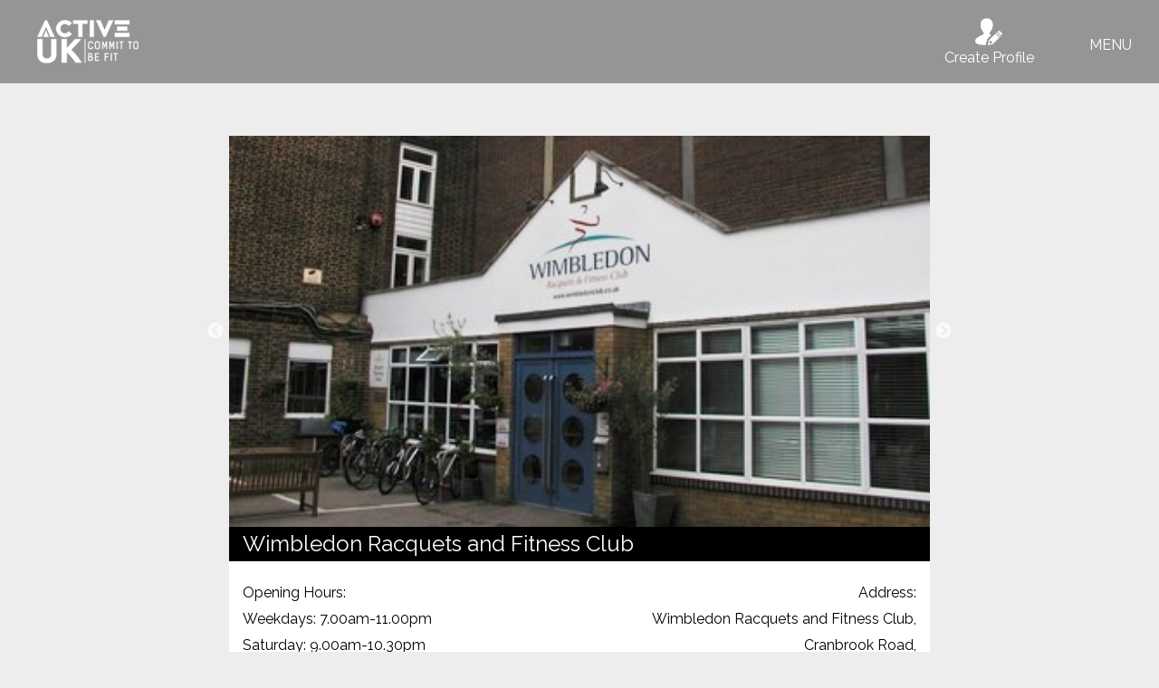

--- FILE ---
content_type: text/html; charset=UTF-8
request_url: https://activeukleisure.com/wimbledon-racquets-and-fitness-club/
body_size: 9581
content:
<!DOCTYPE html>
<html lang="en-GB" class="no-js no-svg">
<head>
    <meta charset="utf-8">
    <meta http-equiv="X-UA-Compatible" content="IE=edge,chrome=1">
    
    
    <meta name="generator" content="WordPress 6.9" /> <!-- leave this for stats -->

    <link href="https://fonts.googleapis.com/css?family=Raleway" rel="stylesheet">
    <link rel="stylesheet" href="https://activeukleisure.com/wp-content/themes/active_uk_wordpress_theme/font-awesome-4.7.0/css/font-awesome.min.css">
    <link rel="stylesheet" href="https://activeukleisure.com/wp-content/themes/active_uk_wordpress_theme/style.css?v=2" type="text/css" media="all" />
    <link rel="stylesheet" type="text/css" href="https://activeukleisure.com/wp-content/themes/active_uk_wordpress_theme/slick/slick.css"/>
    <link rel="stylesheet" type="text/css" href="https://activeukleisure.com/wp-content/themes/active_uk_wordpress_theme/slick/slick-theme.css"/>

    <link rel="alternate" type="application/rss+xml" title="Active UK RSS Feed" href="https://activeukleisure.com/feed/" />
    <link rel="pingback" href="https://activeukleisure.com/xmlrpc.php" />
    
    <!-- To support old sizes -->
    <link rel="apple-touch-icon" sizes="57x57" href="https://activeukleisure.com/wp-content/themes/active_uk_wordpress_theme/icons/57x57.png">
    <link rel="apple-touch-icon" sizes="72x72" href="https://activeukleisure.com/wp-content/themes/active_uk_wordpress_theme/icons/72x72.png">
    <link rel="apple-touch-icon" sizes="114x114" href="https://activeukleisure.com/wp-content/themes/active_uk_wordpress_theme/icons/114x114.png">
    <link rel="apple-touch-icon" sizes="144x144" href="https://activeukleisure.com/wp-content/themes/active_uk_wordpress_theme/icons/144x144.png">

    <!-- To support new sizes -->
    <link rel="apple-touch-icon" sizes="60×60" href="https://activeukleisure.com/wp-content/themes/active_uk_wordpress_theme/icons/60×60.png">
    <link rel="apple-touch-icon" sizes="76×76" href="https://activeukleisure.com/wp-content/themes/active_uk_wordpress_theme/icons/76×76.png">
    <link rel="apple-touch-icon" sizes="120×120" href="https://activeukleisure.com/wp-content/themes/active_uk_wordpress_theme/icons/120×120.png">
    <link rel="apple-touch-icon" sizes="152×152" href="https://activeukleisure.com/wp-content/themes/active_uk_wordpress_theme/icons/152×152.png">
    <link rel="apple-touch-icon" sizes="180×180" href="https://activeukleisure.com/wp-content/themes/active_uk_wordpress_theme/icons/180×180.png">

    <!-- To support Android -->
    <link rel="icon" sizes="192×192" href="https://activeukleisure.com/wp-content/themes/active_uk_wordpress_theme/icons/192×192.png">
    <link rel="icon" sizes="128×128" href="https://activeukleisure.com/wp-content/themes/active_uk_wordpress_theme/icons/128x128.pn">

    <link rel="shortcut icon" href="https://activeukleisure.com/wp-content/themes/active_uk_wordpress_theme/favicon.ico" type="image/vnd.microsoft.icon" />
    <link rel="icon" href="https://activeukleisure.com/wp-content/themes/active_uk_wordpress_theme/favicon.ico" type="image/vnd.microsoft.icon" /> 
    <meta name="viewport" content="width=device-width,initial-scale=1, maximum-scale=1">
    <meta name="format-detection" content="telephone=no">

    <script src="https://activeukleisure.com/wp-content/themes/active_uk_wordpress_theme/js/jquery.min.js"></script>
	<script src="https://activeukleisure.com/wp-content/themes/active_uk_wordpress_theme/js/modernizr-2.5.3.min.js"></script>
    <script src="https://activeukleisure.com/wp-content/themes/active_uk_wordpress_theme/js/jquery.sticky.js"></script>
    <script src="https://activeukleisure.com/wp-content/themes/active_uk_wordpress_theme/slick/slick.min.js"></script>
    <script src="https://activeukleisure.com/wp-content/themes/active_uk_wordpress_theme/js/jquery.tabslet.min.js"></script>
    <script src="https://activeukleisure.com/wp-content/themes/active_uk_wordpress_theme/js/js.js"></script>

    <Awin>
     <meta name='robots' content='index, follow, max-image-preview:large, max-snippet:-1, max-video-preview:-1' />

	<!-- This site is optimized with the Yoast SEO plugin v26.5 - https://yoast.com/wordpress/plugins/seo/ -->
	<title>Wimbledon Racquets and Fitness Club - Active UK</title>
	<link rel="canonical" href="https://activeukleisure.com/wimbledon-racquets-and-fitness-club/" />
	<meta property="og:locale" content="en_GB" />
	<meta property="og:type" content="article" />
	<meta property="og:title" content="Wimbledon Racquets and Fitness Club - Active UK" />
	<meta property="og:description" content="Favourite" />
	<meta property="og:url" content="https://activeukleisure.com/wimbledon-racquets-and-fitness-club/" />
	<meta property="og:site_name" content="Active UK" />
	<meta property="article:published_time" content="2017-11-16T23:37:07+00:00" />
	<meta property="article:modified_time" content="2018-10-20T14:25:38+00:00" />
	<meta property="og:image" content="https://activeukleisure.com/wp-content/uploads/2017/11/Wimbledon-Racquets-and-Fitness-Club.jpg" />
	<meta property="og:image:width" content="405" />
	<meta property="og:image:height" content="226" />
	<meta property="og:image:type" content="image/jpeg" />
	<meta name="author" content="activeuk_admin" />
	<meta name="twitter:card" content="summary_large_image" />
	<meta name="twitter:label1" content="Written by" />
	<meta name="twitter:data1" content="activeuk_admin" />
	<script type="application/ld+json" class="yoast-schema-graph">{"@context":"https://schema.org","@graph":[{"@type":"WebPage","@id":"https://activeukleisure.com/wimbledon-racquets-and-fitness-club/","url":"https://activeukleisure.com/wimbledon-racquets-and-fitness-club/","name":"Wimbledon Racquets and Fitness Club - Active UK","isPartOf":{"@id":"https://activeukleisure.com/#website"},"primaryImageOfPage":{"@id":"https://activeukleisure.com/wimbledon-racquets-and-fitness-club/#primaryimage"},"image":{"@id":"https://activeukleisure.com/wimbledon-racquets-and-fitness-club/#primaryimage"},"thumbnailUrl":"https://activeukleisure.com/wp-content/uploads/2017/11/Wimbledon-Racquets-and-Fitness-Club.jpg","datePublished":"2017-11-16T23:37:07+00:00","dateModified":"2018-10-20T14:25:38+00:00","author":{"@id":"https://activeukleisure.com/#/schema/person/d5f28503507353fed64855b12d717739"},"breadcrumb":{"@id":"https://activeukleisure.com/wimbledon-racquets-and-fitness-club/#breadcrumb"},"inLanguage":"en-GB","potentialAction":[{"@type":"ReadAction","target":["https://activeukleisure.com/wimbledon-racquets-and-fitness-club/"]}]},{"@type":"ImageObject","inLanguage":"en-GB","@id":"https://activeukleisure.com/wimbledon-racquets-and-fitness-club/#primaryimage","url":"https://activeukleisure.com/wp-content/uploads/2017/11/Wimbledon-Racquets-and-Fitness-Club.jpg","contentUrl":"https://activeukleisure.com/wp-content/uploads/2017/11/Wimbledon-Racquets-and-Fitness-Club.jpg","width":405,"height":226},{"@type":"BreadcrumbList","@id":"https://activeukleisure.com/wimbledon-racquets-and-fitness-club/#breadcrumb","itemListElement":[{"@type":"ListItem","position":1,"name":"Home","item":"https://activeukleisure.com/"},{"@type":"ListItem","position":2,"name":"Wimbledon Racquets and Fitness Club"}]},{"@type":"WebSite","@id":"https://activeukleisure.com/#website","url":"https://activeukleisure.com/","name":"Active UK","description":"Active UK","potentialAction":[{"@type":"SearchAction","target":{"@type":"EntryPoint","urlTemplate":"https://activeukleisure.com/?s={search_term_string}"},"query-input":{"@type":"PropertyValueSpecification","valueRequired":true,"valueName":"search_term_string"}}],"inLanguage":"en-GB"},{"@type":"Person","@id":"https://activeukleisure.com/#/schema/person/d5f28503507353fed64855b12d717739","name":"activeuk_admin","image":{"@type":"ImageObject","inLanguage":"en-GB","@id":"https://activeukleisure.com/#/schema/person/image/","url":"https://secure.gravatar.com/avatar/5d1d51ce8a9d64e765b8d3b551036c858d93da4346bf6651533fc583635658d1?s=96&d=mm&r=g","contentUrl":"https://secure.gravatar.com/avatar/5d1d51ce8a9d64e765b8d3b551036c858d93da4346bf6651533fc583635658d1?s=96&d=mm&r=g","caption":"activeuk_admin"},"url":"https://activeukleisure.com/author/activeuk_admin/"}]}</script>
	<!-- / Yoast SEO plugin. -->


<link rel='dns-prefetch' href='//www.google.com' />
<link rel="alternate" type="application/rss+xml" title="Active UK &raquo; Wimbledon Racquets and Fitness Club Comments Feed" href="https://activeukleisure.com/wimbledon-racquets-and-fitness-club/feed/" />
<link rel="alternate" title="oEmbed (JSON)" type="application/json+oembed" href="https://activeukleisure.com/wp-json/oembed/1.0/embed?url=https%3A%2F%2Factiveukleisure.com%2Fwimbledon-racquets-and-fitness-club%2F" />
<link rel="alternate" title="oEmbed (XML)" type="text/xml+oembed" href="https://activeukleisure.com/wp-json/oembed/1.0/embed?url=https%3A%2F%2Factiveukleisure.com%2Fwimbledon-racquets-and-fitness-club%2F&#038;format=xml" />
		<!-- This site uses the Google Analytics by MonsterInsights plugin v9.10.1 - Using Analytics tracking - https://www.monsterinsights.com/ -->
		<!-- Note: MonsterInsights is not currently configured on this site. The site owner needs to authenticate with Google Analytics in the MonsterInsights settings panel. -->
					<!-- No tracking code set -->
				<!-- / Google Analytics by MonsterInsights -->
		<style id='wp-img-auto-sizes-contain-inline-css' type='text/css'>
img:is([sizes=auto i],[sizes^="auto," i]){contain-intrinsic-size:3000px 1500px}
/*# sourceURL=wp-img-auto-sizes-contain-inline-css */
</style>
<style id='wp-emoji-styles-inline-css' type='text/css'>

	img.wp-smiley, img.emoji {
		display: inline !important;
		border: none !important;
		box-shadow: none !important;
		height: 1em !important;
		width: 1em !important;
		margin: 0 0.07em !important;
		vertical-align: -0.1em !important;
		background: none !important;
		padding: 0 !important;
	}
/*# sourceURL=wp-emoji-styles-inline-css */
</style>
<style id='wp-block-library-inline-css' type='text/css'>
:root{--wp-block-synced-color:#7a00df;--wp-block-synced-color--rgb:122,0,223;--wp-bound-block-color:var(--wp-block-synced-color);--wp-editor-canvas-background:#ddd;--wp-admin-theme-color:#007cba;--wp-admin-theme-color--rgb:0,124,186;--wp-admin-theme-color-darker-10:#006ba1;--wp-admin-theme-color-darker-10--rgb:0,107,160.5;--wp-admin-theme-color-darker-20:#005a87;--wp-admin-theme-color-darker-20--rgb:0,90,135;--wp-admin-border-width-focus:2px}@media (min-resolution:192dpi){:root{--wp-admin-border-width-focus:1.5px}}.wp-element-button{cursor:pointer}:root .has-very-light-gray-background-color{background-color:#eee}:root .has-very-dark-gray-background-color{background-color:#313131}:root .has-very-light-gray-color{color:#eee}:root .has-very-dark-gray-color{color:#313131}:root .has-vivid-green-cyan-to-vivid-cyan-blue-gradient-background{background:linear-gradient(135deg,#00d084,#0693e3)}:root .has-purple-crush-gradient-background{background:linear-gradient(135deg,#34e2e4,#4721fb 50%,#ab1dfe)}:root .has-hazy-dawn-gradient-background{background:linear-gradient(135deg,#faaca8,#dad0ec)}:root .has-subdued-olive-gradient-background{background:linear-gradient(135deg,#fafae1,#67a671)}:root .has-atomic-cream-gradient-background{background:linear-gradient(135deg,#fdd79a,#004a59)}:root .has-nightshade-gradient-background{background:linear-gradient(135deg,#330968,#31cdcf)}:root .has-midnight-gradient-background{background:linear-gradient(135deg,#020381,#2874fc)}:root{--wp--preset--font-size--normal:16px;--wp--preset--font-size--huge:42px}.has-regular-font-size{font-size:1em}.has-larger-font-size{font-size:2.625em}.has-normal-font-size{font-size:var(--wp--preset--font-size--normal)}.has-huge-font-size{font-size:var(--wp--preset--font-size--huge)}.has-text-align-center{text-align:center}.has-text-align-left{text-align:left}.has-text-align-right{text-align:right}.has-fit-text{white-space:nowrap!important}#end-resizable-editor-section{display:none}.aligncenter{clear:both}.items-justified-left{justify-content:flex-start}.items-justified-center{justify-content:center}.items-justified-right{justify-content:flex-end}.items-justified-space-between{justify-content:space-between}.screen-reader-text{border:0;clip-path:inset(50%);height:1px;margin:-1px;overflow:hidden;padding:0;position:absolute;width:1px;word-wrap:normal!important}.screen-reader-text:focus{background-color:#ddd;clip-path:none;color:#444;display:block;font-size:1em;height:auto;left:5px;line-height:normal;padding:15px 23px 14px;text-decoration:none;top:5px;width:auto;z-index:100000}html :where(.has-border-color){border-style:solid}html :where([style*=border-top-color]){border-top-style:solid}html :where([style*=border-right-color]){border-right-style:solid}html :where([style*=border-bottom-color]){border-bottom-style:solid}html :where([style*=border-left-color]){border-left-style:solid}html :where([style*=border-width]){border-style:solid}html :where([style*=border-top-width]){border-top-style:solid}html :where([style*=border-right-width]){border-right-style:solid}html :where([style*=border-bottom-width]){border-bottom-style:solid}html :where([style*=border-left-width]){border-left-style:solid}html :where(img[class*=wp-image-]){height:auto;max-width:100%}:where(figure){margin:0 0 1em}html :where(.is-position-sticky){--wp-admin--admin-bar--position-offset:var(--wp-admin--admin-bar--height,0px)}@media screen and (max-width:600px){html :where(.is-position-sticky){--wp-admin--admin-bar--position-offset:0px}}
/*wp_block_styles_on_demand_placeholder:697c56db0b5db*/
/*# sourceURL=wp-block-library-inline-css */
</style>
<style id='classic-theme-styles-inline-css' type='text/css'>
/*! This file is auto-generated */
.wp-block-button__link{color:#fff;background-color:#32373c;border-radius:9999px;box-shadow:none;text-decoration:none;padding:calc(.667em + 2px) calc(1.333em + 2px);font-size:1.125em}.wp-block-file__button{background:#32373c;color:#fff;text-decoration:none}
/*# sourceURL=/wp-includes/css/classic-themes.min.css */
</style>
<link rel='stylesheet' id='activeuk-stripe-connect-css' href='https://activeukleisure.com/wp-content/plugins/activeuk-stripe-connect/public/css/activeuk-stripe-connect-public.css?ver=1.0.0' type='text/css' media='all' />
<link rel='stylesheet' id='contact-form-7-css' href='https://activeukleisure.com/wp-content/plugins/contact-form-7/includes/css/styles.css?ver=6.1.4' type='text/css' media='all' />
<link rel='stylesheet' id='swpm.common-css' href='https://activeukleisure.com/wp-content/plugins/simple-membership/css/swpm.common.css?ver=4.6.9' type='text/css' media='all' />
<link rel='stylesheet' id='swpm-form-builder-css-css' href='https://activeukleisure.com/wp-content/plugins/swpm-form-builder/css/swpm-form-builder.css?ver=20140412' type='text/css' media='all' />
<link rel='stylesheet' id='swpm-jqueryui-css-css' href='https://activeukleisure.com/wp-content/plugins/swpm-form-builder/css/smoothness/jquery-ui-1.10.3.min.css?ver=20131203' type='text/css' media='all' />
<link rel='stylesheet' id='simple-favorites-css' href='https://activeukleisure.com/wp-content/plugins/favorites/assets/css/favorites.css?ver=2.3.6' type='text/css' media='all' />
<link rel='stylesheet' id='cf7cf-style-css' href='https://activeukleisure.com/wp-content/plugins/cf7-conditional-fields/style.css?ver=2.6.7' type='text/css' media='all' />
<script type="text/javascript" src="https://activeukleisure.com/wp-includes/js/jquery/jquery.min.js?ver=3.7.1" id="jquery-core-js"></script>
<script type="text/javascript" src="https://activeukleisure.com/wp-includes/js/jquery/jquery-migrate.min.js?ver=3.4.1" id="jquery-migrate-js"></script>
<script type="text/javascript" src="https://www.google.com/recaptcha/api.js?ver=6.9" id="google_recaptcha-js"></script>
<script type="text/javascript" src="https://activeukleisure.com/wp-content/plugins/activeuk-stripe-connect/public/js/activeuk-stripe-connect-public.js?ver=1.0.0" id="activeuk-stripe-connect-js"></script>
<script type="text/javascript" id="favorites-js-extra">
/* <![CDATA[ */
var favorites_data = {"ajaxurl":"https://activeukleisure.com/wp-admin/admin-ajax.php","nonce":"cc8162f861","favorite":"Favourite \u003Ci class=\"sf-icon-star-empty\"\u003E\u003C/i\u003E","favorited":"Favourited \u003Ci class=\"sf-icon-star-full\"\u003E\u003C/i\u003E","includecount":"","indicate_loading":"","loading_text":"Loading","loading_image":"","loading_image_active":"","loading_image_preload":"","cache_enabled":"1","button_options":{"button_type":"custom","custom_colors":true,"box_shadow":false,"include_count":false,"default":{"background_default":"#ed6449","border_default":false,"text_default":"#ffffff","icon_default":"#000000","count_default":false},"active":{"background_active":"#000000","border_active":false,"text_active":"#ffffff","icon_active":"#ed6449","count_active":false}},"authentication_modal_content":"\u003Cp\u003EPlease login to add favorites.\u003C/p\u003E\n\u003Cp\u003E\u003Ca href=\"#\" data-favorites-modal-close=\"\"\u003EDismiss this notice\u003C/a\u003E\u003C/p\u003E\n","authentication_redirect":"","dev_mode":"","logged_in":"","user_id":"0","authentication_redirect_url":"https://activeukleisure.com/wp-login.php"};
//# sourceURL=favorites-js-extra
/* ]]> */
</script>
<script type="text/javascript" src="https://activeukleisure.com/wp-content/plugins/favorites/assets/js/favorites.min.js?ver=2.3.6" id="favorites-js"></script>
<link rel="https://api.w.org/" href="https://activeukleisure.com/wp-json/" /><link rel="alternate" title="JSON" type="application/json" href="https://activeukleisure.com/wp-json/wp/v2/posts/226" /><link rel="EditURI" type="application/rsd+xml" title="RSD" href="https://activeukleisure.com/xmlrpc.php?rsd" />

<link rel='shortlink' href='https://activeukleisure.com/?p=226' />
<!-- <meta name="swpm" version="4.5.0" /> -->
		<style type="text/css" id="wp-custom-css">
			#mobile_links_holder {display: none; padding:40px 20px; height: auto; background-color:#e6e6e6;}
#mobile_app_links {display:block; margin:0px auto; padding:0px 0px 20px; width:85%; height:auto; position: relative;}
.phone_mockup {width:33%; display:inline-block; text-align:right; vertical-align:middle;}
.phone_mockup img {width:100%; height:auto; max-width:200px; vertical-align:middle;}
.download_links {text-align:left; width:65%; display:inline-block; vertical-align:middle;}
span.download_title {display: block; text-transform: uppercase; font-weight:100; font-size:11px; letter-spacing:1px; margin:0px 9px 20px; padding:0px 20px 0px 0px; line-height:16px; color:#000;}
@media only screen and (max-width: 670px) {
	#mobile_links_holder {display:block;}
}		</style>
		     
</head>

<body class="wp-singular post-template-default single single-post postid-226 single-format-standard wp-theme-active_uk_wordpress_theme">

    <!--[if lt IE 7]><p class=chromeframe>Your browser is <em>ancient!</em> <a href="http://browsehappy.com/">Upgrade to a different browser</a> or <a href="http://www.google.com/chromeframe/?redirect=true">install Google Chrome Frame</a> to experience this site.</p><![endif]-->

    <header>
        <div class="nav_holder" id="sticker">
                            <a href="https://activeukleisure.com" class="fade logo_link">
                    <img src="https://activeukleisure.com/wp-content/uploads/2017/11/logo.png" alt="" class="logo">
                </a>
            
            <div class="header-register"><div class="header-register-inner"><a href="http://eepurl.com/hkrjbH" target="_blank"><img src="https://activeukleisure.com/wp-content/themes/active_uk_wordpress_theme/images/register.png" alt="Register" /><p>Create Profile</p></a></div></div>

            <a href="javascript:void(0)" class="icon handheld_nav">
                <span class="menu">MENU</span>
                <span class="close">CLOSE</span>
            </a>

            <div class="mobilenav">
                <ul class="nav" ><li id="menu-item-5189" class="menu-item menu-item-type-post_type menu-item-object-page menu-item-5189"><a href="https://activeukleisure.com/about-us/">About Us</a></li>
<li id="menu-item-4794" class="menu-item menu-item-type-post_type menu-item-object-page menu-item-4794"><a href="https://activeukleisure.com/your-favourites/">Favourites</a></li>
<li id="menu-item-5576" class="menu-item menu-item-type-custom menu-item-object-custom menu-item-5576"><a href="http://eepurl.com/hkSF95">Advertise An Event</a></li>
<li id="menu-item-5578" class="menu-item menu-item-type-custom menu-item-object-custom menu-item-5578"><a href="http://eepurl.com/hkUN-n">Add Your Club/Class</a></li>
<li id="menu-item-5575" class="menu-item menu-item-type-custom menu-item-object-custom menu-item-5575"><a href="http://eepurl.com/hkrjbH">Create My Profile</a></li>
<li id="menu-item-5577" class="menu-item menu-item-type-custom menu-item-object-custom menu-item-5577"><a href="https://co2.myclimate.org/en/event_calculators/new">Offset My Event&#8217;s CO2</a></li>
<li id="menu-item-5185" class="menu-item menu-item-type-post_type menu-item-object-page menu-item-5185"><a href="https://activeukleisure.com/partners/">Partners</a></li>
<li id="menu-item-4818" class="menu-item menu-item-type-post_type menu-item-object-page menu-item-4818"><a href="https://activeukleisure.com/add-venue-club/">Add Venue</a></li>
</ul>
            </div>

            <div class="clear"></div>
        </div>
    </header>

    
<!--/header -->
        	<div class="single_content">

    			            <div class="slideshow_container">
	                <div class="slick_slideshow">
	                     	                         <div class="slide">
	                             <img src="https://activeukleisure.com/wp-content/uploads/2017/11/Wimbledon-Racquets-and-Fitness-Club.jpg" alt="" />
	                         </div>
	                     	                         <div class="slide">
	                             <img src="https://activeukleisure.com/wp-content/uploads/2017/11/Wimbledon-Racquets-and-Fitness-Club-Hall.jpg" alt="" />
	                         </div>
	                     	                         <div class="slide">
	                             <img src="https://activeukleisure.com/wp-content/uploads/2017/11/Wimbledon-Racquets-and-Fitness-Club-Gym.jpg" alt="" />
	                         </div>
	                     	                </div>
	            </div>
            
	        <h2 class="page_title">Wimbledon Racquets and Fitness Club</h2>

						    <div class="open_hours_single">
			        Opening Hours:<br />
Weekdays: 7.00am-11.00pm<br />
Saturday: 9.00am-10.30pm<br />
Sunday: 9.00am-10.30pm			    </div>
			
	        			    <div class="address_single">
			        Address: <br />
Wimbledon Racquets and Fitness Club,<br />
Cranbrook Road, <br />
London,<br />
SW19 4HD			    </div>
			
			<div class="main_info">
				<button class="simplefavorite-button" data-postid="226" data-siteid="1" data-groupid="1" data-favoritecount="0" style="box-shadow:none;-webkit-box-shadow:none;-moz-box-shadow:none;background-color:#ed6449;color:#ffffff;">Favourite <i class="sf-icon-star-empty"></i></button>			</div>

			<div class="single_buttons">

								    <a href="http://www.wimbledonclub.co.uk/" class="website_link">Website</a>
				
				
								    <a href="https://wimbledonrfc.legendonlineservices.co.uk/enterprise/account/login" class="single_button_link">Book Online</a>
				
								    <a href="mailto:info@wimbledonclub.co.uk?subject=Email%20sent%20via%20Active%20UK" class="single_button_link">Email</a>
				
									<a href="http://maps.google.com/?q=51.417084,-0.21311200000002373" class="single_button_link" target=>Open in Maps</a>
				
								    <span class="single_button_telephone"><a href="tel:020 8947 5806">020 8947 5806</a> </span>
				
				
				
				
				
				
				
				
				
				
				
				
				
			</div>

			<div class="marker_categories_single">
			<h3>Sports</h3>
									<span class="sports_icon icon_6"></span><span class="sports_icon icon_7"></span><span class="sports_icon icon_10"></span><span class="sports_icon icon_13"></span><span class="sports_icon icon_16"></span>
			</div>

							<div class="facilities_icons">
				<h3>Facilities</h3>
				<span class="facility_icon icon_shower"></span><span class="facility_icon icon_gym"></span><span class="facility_icon icon_parking"></span><span class="facility_icon icon_cafe"></span><span class="facility_icon icon_studio"></span>				</div>
			
						
		</div>
    
<!--/content -->
  
<div class="clear"></div>
<a href="https://www.myclimate.org/carbon-offset/" target="_blank" class="inkin_block_link fade">
	<div class="holder">
		<div class="inkin_block_left">
			<img src="https://activeukleisure.com/wp-content/themes/active_uk_wordpress_theme/images/myclimate-logo-rgb-white.gif" alt="" style="height:auto; width: 150px;">
		</div>
		<div class="inkin_block_right">
			<h3>Offset My CO2</h3>
			<p>Donate to Offset your Carbon Impact.</p>
		</div>
		<div class="clear"></div>
	</div>
</a>
<footer>

    <div class="holder">
                    <div class="footer_left">
                <p><a href="/privacy-policy">Privacy Policy</a> | <a href="https://activeukleisure.com/gdpr-policy/">GDPR Policy</a></p>
<p><img loading="lazy" decoding="async" class="alignnone wp-image-5959" src="https://activeukleisure.com/wp-content/uploads/2021/05/ico-logo-2-e1621331868983.png" alt="" width="100" height="72" /></p>
<p>Active Uk Leisure Ltd | Reference: ZB040521</p>
            </div>
        
    	<div class="footer_right">
                            <a href="fb://page?id=1802041106791013" class="sns"><i class="fa fa-facebook" aria-hidden="true"></i></a>
                                        <a href="https://twitter.com/home" class="sns"><i class="fa fa-twitter" aria-hidden="true"></i></a>
                                        <a href="https://www.instagram.com/activeukleisure/" class="sns"><i class="fa fa-instagram" aria-hidden="true"></i></a>
                            	</div>
    	<div class="clear"></div>
        <div id="copyright">
            &copy; 2026 Active UK | website by <a href="http://www.lookhappydesign.com" target="_blank">Joe</a>
        </div>

    </div>

</footer>

<script type="speculationrules">
{"prefetch":[{"source":"document","where":{"and":[{"href_matches":"/*"},{"not":{"href_matches":["/wp-*.php","/wp-admin/*","/wp-content/uploads/*","/wp-content/*","/wp-content/plugins/*","/wp-content/themes/active_uk_wordpress_theme/*","/*\\?(.+)"]}},{"not":{"selector_matches":"a[rel~=\"nofollow\"]"}},{"not":{"selector_matches":".no-prefetch, .no-prefetch a"}}]},"eagerness":"conservative"}]}
</script>
<script type="text/javascript" src="https://activeukleisure.com/wp-content/plugins/swpm-form-builder/js/jquery.validate.min.js?ver=1.9.0" id="jquery-form-validation-js"></script>
<script type="text/javascript" src="https://activeukleisure.com/wp-content/plugins/swpm-form-builder/js/swpm-validation.js?ver=20140412" id="swpm-form-builder-validation-js"></script>
<script type="text/javascript" src="https://activeukleisure.com/wp-content/plugins/swpm-form-builder/js/jquery.metadata.js?ver=2.0" id="swpm-form-builder-metadata-js"></script>
<script type="text/javascript" src="https://activeukleisure.com/wp-content/plugins/swpm-form-builder/js/i18n/validate/messages-en_GB.js?ver=1.9.0" id="swpm-validation-i18n-js"></script>
<script type="text/javascript" src="https://activeukleisure.com/wp-includes/js/dist/hooks.min.js?ver=dd5603f07f9220ed27f1" id="wp-hooks-js"></script>
<script type="text/javascript" src="https://activeukleisure.com/wp-includes/js/dist/i18n.min.js?ver=c26c3dc7bed366793375" id="wp-i18n-js"></script>
<script type="text/javascript" id="wp-i18n-js-after">
/* <![CDATA[ */
wp.i18n.setLocaleData( { 'text direction\u0004ltr': [ 'ltr' ] } );
//# sourceURL=wp-i18n-js-after
/* ]]> */
</script>
<script type="text/javascript" src="https://activeukleisure.com/wp-content/plugins/contact-form-7/includes/swv/js/index.js?ver=6.1.4" id="swv-js"></script>
<script type="text/javascript" id="contact-form-7-js-translations">
/* <![CDATA[ */
( function( domain, translations ) {
	var localeData = translations.locale_data[ domain ] || translations.locale_data.messages;
	localeData[""].domain = domain;
	wp.i18n.setLocaleData( localeData, domain );
} )( "contact-form-7", {"translation-revision-date":"2024-05-21 11:58:24+0000","generator":"GlotPress\/4.0.1","domain":"messages","locale_data":{"messages":{"":{"domain":"messages","plural-forms":"nplurals=2; plural=n != 1;","lang":"en_GB"},"Error:":["Error:"]}},"comment":{"reference":"includes\/js\/index.js"}} );
//# sourceURL=contact-form-7-js-translations
/* ]]> */
</script>
<script type="text/javascript" id="contact-form-7-js-before">
/* <![CDATA[ */
var wpcf7 = {
    "api": {
        "root": "https:\/\/activeukleisure.com\/wp-json\/",
        "namespace": "contact-form-7\/v1"
    },
    "cached": 1
};
//# sourceURL=contact-form-7-js-before
/* ]]> */
</script>
<script type="text/javascript" src="https://activeukleisure.com/wp-content/plugins/contact-form-7/includes/js/index.js?ver=6.1.4" id="contact-form-7-js"></script>
<script type="text/javascript" src="https://maps.google.com/maps/api/js?key=AIzaSyBZLwrv_aeHyUUOv2YZWvo5XrHTMWDoc1Y&amp;libraries=geometry%2Cplaces%2Cweather%2Cpanoramio%2Cdrawing&amp;language=en&amp;ver=6.9" id="wpgmp-google-api-js"></script>
<script type="text/javascript" id="wpgmp-google-map-main-js-extra">
/* <![CDATA[ */
var wpgmp_local = {"select_radius":"Select Radius","search_placeholder":"Location","select":"Select","select_all":"Select All","select_category":"Select Category","all_location":"All","show_locations":"Show Locations","sort_by":"Sort by","wpgmp_not_working":"not working...","place_icon_url":"https://activeukleisure.com/wp-content/plugins/wp-google-map-gold/assets/images/icons/","wpgmp_location_no_results":"No results found.","wpgmp_route_not_avilable":"Route is not available for your requested route.","img_grid":"\u003Cspan class='span_grid'\u003E\u003Ca class='wpgmp_grid'\u003E\u003Cimg src='https://activeukleisure.com/wp-content/plugins/wp-google-map-gold/assets/images/grid.png'\u003E\u003C/a\u003E\u003C/span\u003E","img_list":"\u003Cspan class='span_list'\u003E\u003Ca class='wpgmp_list'\u003E\u003Cimg src='https://activeukleisure.com/wp-content/plugins/wp-google-map-gold/assets/images/list.png'\u003E\u003C/a\u003E\u003C/span\u003E","img_print":"\u003Cspan class='span_print'\u003E\u003Ca class='wpgmp_print' data-action='wpgmp-print'\u003E\u003Cimg src='https://activeukleisure.com/wp-content/plugins/wp-google-map-gold/assets/images/print.png'\u003E\u003C/a\u003E\u003C/span\u003E","hide":"Hide","show":"Show","start_location":"Start Location","start_point":"Start Point","radius":"Radius","end_location":"End Location","take_current_location":"Take Current Location","center_location_message":"Your Location","driving":"Driving","bicycling":"Bicycling","walking":"Walking","transit":"Transit","metric":"Metric","imperial":"Imperial","find_direction":"Find Direction","miles":"Miles","km":"KM","show_amenities":"Show Amenities","find_location":"Find Locations","prev":"Prev","next":"Next"};
//# sourceURL=wpgmp-google-map-main-js-extra
/* ]]> */
</script>
<script type="text/javascript" src="https://activeukleisure.com/wp-content/plugins/wp-google-map-gold/assets/js/maps.js?ver=2.3.4" id="wpgmp-google-map-main-js"></script>
<script type="text/javascript" id="wpcf7cf-scripts-js-extra">
/* <![CDATA[ */
var wpcf7cf_global_settings = {"ajaxurl":"https://activeukleisure.com/wp-admin/admin-ajax.php"};
//# sourceURL=wpcf7cf-scripts-js-extra
/* ]]> */
</script>
<script type="text/javascript" src="https://activeukleisure.com/wp-content/plugins/cf7-conditional-fields/js/scripts.js?ver=2.6.7" id="wpcf7cf-scripts-js"></script>
<script id="wp-emoji-settings" type="application/json">
{"baseUrl":"https://s.w.org/images/core/emoji/17.0.2/72x72/","ext":".png","svgUrl":"https://s.w.org/images/core/emoji/17.0.2/svg/","svgExt":".svg","source":{"concatemoji":"https://activeukleisure.com/wp-includes/js/wp-emoji-release.min.js?ver=6.9"}}
</script>
<script type="module">
/* <![CDATA[ */
/*! This file is auto-generated */
const a=JSON.parse(document.getElementById("wp-emoji-settings").textContent),o=(window._wpemojiSettings=a,"wpEmojiSettingsSupports"),s=["flag","emoji"];function i(e){try{var t={supportTests:e,timestamp:(new Date).valueOf()};sessionStorage.setItem(o,JSON.stringify(t))}catch(e){}}function c(e,t,n){e.clearRect(0,0,e.canvas.width,e.canvas.height),e.fillText(t,0,0);t=new Uint32Array(e.getImageData(0,0,e.canvas.width,e.canvas.height).data);e.clearRect(0,0,e.canvas.width,e.canvas.height),e.fillText(n,0,0);const a=new Uint32Array(e.getImageData(0,0,e.canvas.width,e.canvas.height).data);return t.every((e,t)=>e===a[t])}function p(e,t){e.clearRect(0,0,e.canvas.width,e.canvas.height),e.fillText(t,0,0);var n=e.getImageData(16,16,1,1);for(let e=0;e<n.data.length;e++)if(0!==n.data[e])return!1;return!0}function u(e,t,n,a){switch(t){case"flag":return n(e,"\ud83c\udff3\ufe0f\u200d\u26a7\ufe0f","\ud83c\udff3\ufe0f\u200b\u26a7\ufe0f")?!1:!n(e,"\ud83c\udde8\ud83c\uddf6","\ud83c\udde8\u200b\ud83c\uddf6")&&!n(e,"\ud83c\udff4\udb40\udc67\udb40\udc62\udb40\udc65\udb40\udc6e\udb40\udc67\udb40\udc7f","\ud83c\udff4\u200b\udb40\udc67\u200b\udb40\udc62\u200b\udb40\udc65\u200b\udb40\udc6e\u200b\udb40\udc67\u200b\udb40\udc7f");case"emoji":return!a(e,"\ud83e\u1fac8")}return!1}function f(e,t,n,a){let r;const o=(r="undefined"!=typeof WorkerGlobalScope&&self instanceof WorkerGlobalScope?new OffscreenCanvas(300,150):document.createElement("canvas")).getContext("2d",{willReadFrequently:!0}),s=(o.textBaseline="top",o.font="600 32px Arial",{});return e.forEach(e=>{s[e]=t(o,e,n,a)}),s}function r(e){var t=document.createElement("script");t.src=e,t.defer=!0,document.head.appendChild(t)}a.supports={everything:!0,everythingExceptFlag:!0},new Promise(t=>{let n=function(){try{var e=JSON.parse(sessionStorage.getItem(o));if("object"==typeof e&&"number"==typeof e.timestamp&&(new Date).valueOf()<e.timestamp+604800&&"object"==typeof e.supportTests)return e.supportTests}catch(e){}return null}();if(!n){if("undefined"!=typeof Worker&&"undefined"!=typeof OffscreenCanvas&&"undefined"!=typeof URL&&URL.createObjectURL&&"undefined"!=typeof Blob)try{var e="postMessage("+f.toString()+"("+[JSON.stringify(s),u.toString(),c.toString(),p.toString()].join(",")+"));",a=new Blob([e],{type:"text/javascript"});const r=new Worker(URL.createObjectURL(a),{name:"wpTestEmojiSupports"});return void(r.onmessage=e=>{i(n=e.data),r.terminate(),t(n)})}catch(e){}i(n=f(s,u,c,p))}t(n)}).then(e=>{for(const n in e)a.supports[n]=e[n],a.supports.everything=a.supports.everything&&a.supports[n],"flag"!==n&&(a.supports.everythingExceptFlag=a.supports.everythingExceptFlag&&a.supports[n]);var t;a.supports.everythingExceptFlag=a.supports.everythingExceptFlag&&!a.supports.flag,a.supports.everything||((t=a.source||{}).concatemoji?r(t.concatemoji):t.wpemoji&&t.twemoji&&(r(t.twemoji),r(t.wpemoji)))});
//# sourceURL=https://activeukleisure.com/wp-includes/js/wp-emoji-loader.min.js
/* ]]> */
</script>


</body>
</html>


--- FILE ---
content_type: text/css
request_url: https://activeukleisure.com/wp-content/themes/active_uk_wordpress_theme/style.css?v=2
body_size: 5301
content:
/*  
Theme Name: Active Uk Wordpress Theme
Theme URI: http://www.lookhappydesign.com
Description: Theme designed by <a href="http://www.lookhappydesign.com">Lookhappy</a>.
Version: 1.0
Author: Joe Latham
Author URI: http://www.lookhappydesign.com
*/

@charset "utf-8";
/* CSS Document */

html {position: relative;  min-height: 100%; }
body { font-family: 'Raleway', sans-serif; font-size:16px; line-height:29px; color:#000; background-color:#FFF; padding:0px; margin: 0 ; min-height: 100%; overflow-x:hidden; }
body.single-post {background-color:#ededed; }

img.logo {width:100%; max-width:778px; height:auto; display:block; margin:0px auto;}

a.fade, .fade, .fade img {zoom: 1; filter: alpha(opacity=100); opacity: 1.00; -webkit-transition: all 0.1s ease-out;	-moz-transition: all 0.1s ease;	-o-transition: all 0.1s ease; }
a.fade:hover, .fade:hover, .fade:hover img {filter: alpha(opacity=80); opacity: 0.80; }
a img {border:none;}
a {color:#de6726; text-decoration:none;}
a:hover {color:#366a61; text-decoration:none;}
.white_text a {color:#f3f1d4 !important;}
.white_text a:hover {color:#FFF !important;;}
.tagline {font-family: 'Raleway', sans-serif; text-align:center; font-size:30px; line-height:35px; margin:0px auto; max-width:600px; width:94%; padding:0px; color:#FFF;}

header {width:100%; height:auto; margin:0px auto 0px; padding:0px; float:none; text-align:center;  position:fixed; top:0; left:0; z-index:1000; -webkit-transition: all 0.2s ease-out;	-moz-transition: all 0.2s ease;	-o-transition: all 0.2s ease; }

a.logo_link {float:left; width:auto; max-width:25%; display:inline-block; text-align:left;}
a.logo_link img {display:block; max-width:121px; width:100%; height:auto; margin:0;}

a.handheld_nav {position:absolute; right: 30px; top: 35px; -webkit-transition: all 0.2s ease-out;	-moz-transition: all 0.2s ease;	-o-transition: all 0.2s ease;}
a.handheld_nav span {color:#FFF !important;}
.live-nav a.handheld_nav {right: 250px; }

.nav_holder {display:block; background-image:url(images/000000-0.37.png); text-align:center;  height:auto !important; min-height:0; width:94%; padding:20px 3%; margin:0px auto; z-index:1001; }
.nav_holder_inner { width:75%;  display:block; height:auto; margin:0px auto; padding:0px; position:relative; float:right;}
ul.nav {height:auto; float:none; list-style-type:none; padding:50px 30px; margin:0px 0px 0px 0px; font-family: 'Raleway', sans-serif; text-align:center; }
ul.nav li {display:block; margin:0px 5px;}
ul.nav li a {display:block; font-weight: 300;  color:#FFF; font-size:14px; padding:10px 0px; margin:0px; text-transform:uppercase; text-decoration:none;}
ul.nav li.current-menu-item a {color:#FFF; text-decoration:underline;}
ul.nav li a:hover {color:#FFF; text-decoration:underline;}

header .header-register {float: right;}
header .header-register .header-register-inner {margin-right: 100px;}
header .header-register img {height:30px; width: auto;}
header .header-register p {color: #fff; margin: -10px 0;}

.breaker { display:block; max-width:631px; width:auto; height:10px; background-image:url(images/lc_17.jpg); margin:0px auto 10px; position:relative; z-index:1001; background-color:#FFF;}

#form1 {display:inline;}
input#location {padding:10px 20px; display:inline-block; border-radius:5px; }
a#copy {background-color:#ce0056; color:#FFF; font-weight:bold; padding:6px 20px; border-radius:5px; display:inline-block; position: relative; top: 2px;}

.location_listing1  {max-width:1080px; width:auto !important; display:block; margin:40px auto 0px; padding:0px 20px; float:none !important;}
.location_pagination1  {max-width:1080px; width:auto !important; display:block; margin:0px auto 20px; padding:0px 20px; float:none !important;}
.wpgmp_location_title a {color:#000 !important;}
.wpgmp_locations {text-align:left;}
.map_view_controls {margin-top:0px !important}
.wpgmp_location_title {max-width:75% !important; margin-bottom:10px !important; line-height:21px !important;}

div.wpgmp_search_form span.wpgmp_mcurrent_loction, .wpgmp_toggle_main_container span.wpgmp_mcurrent_loction {display:none !important;}

.menu {display:block;}
.close {display:none;}
.mobilenav {display:none; background-color: #000 !important; z-index: 1001; position: absolute; right:0px; top:0px; height:100vh;}

.is-sticky header {height:auto;}

#map_controls_search {padding:20px 2%; margin:0px auto; text-align:center; display:block; width:96%; position: absolute;  top: 50%;  left: 50%;  transform: translate(-50%, -50%);}

.content_holder {display:block; width:100%; min-height:100vh; height:auto; margin:0; }
.content_holder_main {position:relative; display:block; width:100%; height:75vh; background:url(images/header.jpg) no-repeat center center;   -webkit-background-size: cover;  -moz-background-size: cover;  -o-background-size: cover;  background-size: cover;}
.block_links {display:block; width:100%; height:25vh;}
a.block_link_single {display:inline-block; width:25%; height:100%; padding:0px; margin:0px; background-color:#000; float:left; text-align:center; color:#FFF; position:relative; overflow:hidden;}
a.block_link_single:after {content:''; width:100%; height:100%; position:absolute; top:0px; right:100%; background-color:#ce0056; z-index:1; -webkit-transition: all 0.2s ease-out;	-moz-transition: all 0.2s ease;	-o-transition: all 0.2s ease;}
a.block_link_single:nth-child(odd) {background-color:#2c2c2c;}
span.block_text {display:block; padding:10px 20px; margin:0px;}
a.block_link_single:hover {}
a.block_link_single:hover:after {right:0%;}
img.block_icon {margin:0px auto;}
.center_button {position: absolute;  top: 50%;  left: 50%;  transform: translate(-50%, -50%); width:94%; z-index:100;}

h1 {font-weight:normal; font-size:26px; padding:0px; text-align:center; overflow:hidden; width: 50%;  height: 50%;  overflow: auto;  margin: auto;  position: absolute;  top: 0; left: 0; bottom: 0; right: 0;}
.logo {width:auto; max-width:100%; height:auto;}

.holder {max-width:1020px; width:auto;  display:block; height:auto; margin:0px auto; padding:0px 30px; position:relative;}
h2 {display:block; position:relative; text-align:center; font-weight:bold; font-size:31px; padding:20px 0px 10px; margin:0px 0px 10px;}
h3 {display:block; position:relative; text-align:center; font-weight:normal; font-size:25px; padding:20px 0px 0px; margin:0px 0px 0px;}

.page_content {background-color:#FFF; padding-bottom:60px;}
.single_content {display:block; width:100%; max-width:774px; margin:150px auto 80px; background-color:#FFF;}

.slick_slideshow {display:block; width:100%; max-width:774px;}
.slick_slideshow .slide {}
.slick_slideshow .slide img {width:100%; height:auto; display:block;}
.slick-slider {margin-bottom:0px !important;}

h2.page_title {display:block; background-color:#000; color:#FFF; font-weight:normal; font-size:24px; line-height:28px; padding:5px 15px; margin:0px; text-align:left;}
.open_hours_single {width:46%; padding:20px 2%; float:left; text-align:left;}
.address_single {width:46%; padding:20px 2%; float:right; text-align:right;}
.main_info {clear:both; display:block; padding:20px 2%;}
.single_buttons {border-top:1px solid #dfdfdf; padding:20px 0px; text-align:center; }
a.website_link {display:block; width:89%; background-color:#000; color:#FFF; padding:5px 2%; margin:0px auto 10px;}
a.website_link:hover {background-color:#ce0056;}
a.single_button_link {display:inline-block; width:40%; background-color:#000; color:#FFF; padding:5px 2%; margin:0px 2% 10px;}
.single_button_telephone {display:inline-block; width:40%; background-color:#000; color:#FFF; padding:5px 2%; margin:0px 2% 10px;}
a.single_button_link:hover {background-color:#ce0056;}

.marker_categories_single {border-top:1px solid #dfdfdf; padding:20px 2%; text-align:left;}
.sports_icon {display:inline-block; margin:0px 10px 10px 0px; width:40px; height:40px; padding:10px; background-position:center center; -webkit-background-size: cover;  -moz-background-size: cover;  -o-background-size: cover;  background-size: cover; position:relative; }

.sports_icon:after { display:block; background-color:gray; color:#FFF; font-size:9px; text-transform:uppercase; text-align:center; line-height:12px; padding:3px 5px; position:absolute; top:91%; left:0px; width:100%;  zoom: 1; filter: alpha(opacity=0); opacity: 0.00; -webkit-transition: all 0.1s ease-out;	-moz-transition: all 0.1s ease;	-o-transition: all 0.1s ease;}
.sports_icon:hover:after {filter: alpha(opacity=100); opacity: 1.00;}

.icon_2 {background-image:url(images/sports_icons/tennis.png);}
.icon_2:after {content:'Tennis'; }
.icon_3 {background-image:url(images/sports_icons/football.png);}
.icon_3:after {content:'Outdoor Football';}
.icon_4 {background-image:url(images/sports_icons/hockey.png);}
.icon_4:after {content:'Hockey';}
.icon_5 {background-image:url(images/sports_icons/basketball.png);}
.icon_5:after {content:'Basketball';}
.icon_6 {background-image:url(images/sports_icons/badminton.png);}
.icon_6:after {content:'Badminton';}
.icon_7 {background-image:url(images/sports_icons/table_tennis.png);}
.icon_7:after {content:'Table Tennis';}
.icon_8 {background-image:url(images/sports_icons/climbing.png);}
.icon_8:after {content:'Climbing';}
.icon_9 {background-image:url(images/sports_icons/martial_arts.png);}
.icon_9:after {content:'Martial Arts';}

.icon_10 {background-image:url(images/sports_icons/squash.png);}
.icon_10:after {content:'Squash';}
.icon_11 {background-image:url(images/sports_icons/5asidefootball.png);}
.icon_11:after {content:'Indoor Football';}
.icon_12 {background-image:url(images/sports_icons/swimming.png);}
.icon_12:after {content:'Swimming';}
.icon_13 {background-image:url(images/sports_icons/gym.png);}
.icon_13:after {content:'Gym';}
.icon_14 {background-image:url(images/sports_icons/golf.png);}
.icon_14:after {content:'Golf';}
.icon_15 {background-image:url(images/sports_icons/cricket.png);}
.icon_15:after {content:'Cricket';}
.icon_16 {background-image:url(images/sports_icons/aerobics.png);}
.icon_16:after {content:'Aerobics';}
.icon_17 {background-image:url(images/sports_icons/athletics.png);}
.icon_17:after {content:'Athletics';}

.icon_20 {background-image:url(images/sports_icons/basketball.png);}
.icon_20:after {content:'Netball';}
.icon_21 {background-image:url(images/sports_icons/athletics.png);}
.icon_21:after {content:'Running';}
.icon_22 {background-image:url(images/sports_icons/boxing.png);}
.icon_22:after {content:'Boxing';}
.icon_23 {background-image:url(images/sports_icons/cycling.png);}
.icon_23:after {content:'Cycling';}

.icon_24 {background-image:url(images/sports_icons/triathlon.png);}
.icon_24:after {content:'Du/Triahlon';}
.icon_25 {background-image:url(images/sports_icons/personaltrainer.png);}
.icon_25:after {content:'Person Trainer';}
.icon_26 {background-image:url(images/sports_icons/yoga.png);}
.icon_26:after {content:'Yoga';}
.icon_27 {background-image:url(images/sports_icons/obstaclerace.png);}
.icon_27:after {content:'Obstacle Race';}

h3 {display:block; color:#555555; font-weight:normal; font-size:20px; line-height:23px; padding:5px 0px; margin:0px 0px 10px; text-align:left;}
.clubs_title {padding:20px 2%; margin-bottom:0px;}

.facilities_icons {border-top:1px solid #dfdfdf; padding:20px 2%; text-align:left;}
.facility_icon {display:inline-block; margin:0px 10px 10px 0px; width:40px; height:40px; padding:10px; background-position:center center; -webkit-background-size: cover;  -moz-background-size: cover;  -o-background-size: cover;  background-size: cover; position:relative;}

.facility_icon:after { display:block; background-color:gray; color:#FFF; font-size:9px; text-transform:uppercase; text-align:center; line-height:12px; padding:3px 5px; position:absolute; top:91%; left:0px; width:100%;  zoom: 1; filter: alpha(opacity=0); opacity: 0.00; -webkit-transition: all 0.1s ease-out;	-moz-transition: all 0.1s ease;	-o-transition: all 0.1s ease;}
.facility_icon:hover:after {filter: alpha(opacity=100); opacity: 1.00;}

.icon_shower {background-image:url(images/facilities_icons/shower.png);}
.icon_shower:after {content:'shower';}
.icon_pool {background-image:url(images/facilities_icons/pool.png);}
.icon_pool:after {content:'Pool';}
.icon_gym {background-image:url(images/facilities_icons/gym.png);}
.icon_gym:after {content:'Gym';}
.icon_wifi {background-image:url(images/facilities_icons/wifi.png);}
.icon_wifi:after {content:'Wifi';}
.icon_sauna {background-image:url(images/facilities_icons/sauna.png);}
.icon_sauna:after {content:'Sauna';}
.icon_parking {background-image:url(images/facilities_icons/parking.png);}
.icon_parking:after {content:'Parking';}
.icon_locker {background-image:url(images/facilities_icons/locker.png);}
.icon_locker:after {content:'Locker';}

.icon_cafe {background-image:url(images/facilities_icons/cafe.png);}
.icon_cafe:after {content:'Cafe';}
.icon_softplay {background-image:url(images/facilities_icons/softplay.png);}
.icon_softplay:after {content:'Soft Play';}
.icon_creche {background-image:url(images/facilities_icons/creche.png);}
.icon_creche:after {content:'Creche';}
.icon_studio {background-image:url(images/facilities_icons/studio.png);}
.icon_studio:after {content:'Studio';}
.icon_spinclass {background-image:url(images/facilities_icons/spinclass.png);}
.icon_spinclass:after {content:'Spin Class';}
.icon_toilets {background-image:url(images/facilities_icons/toilets.png);}
.icon_toilets:after {content:'Toilets';}

.clubs_single {border-top:1px solid #dfdfdf;}
.clubs_single a {border-bottom:1px solid #dfdfdf; display:block; padding:10px 2%;}
.clubs_single a:hover {background-color:#ce0056; color:#FFF;}

.categories_filter input[type="submit"] {-webkit-transition: all 0.2s ease-out;	-moz-transition: all 0.2s ease;	-o-transition: all 0.2s ease; -webkit-appearance: none !important; border-radius: 0;}
.categories_filter input[type="submit"]:hover {background-color:#000 !important;}

ul.favorites-list {padding-left:0px !important;}
button.simplefavorite-button {border-style:none !important; padding:5px 15px !important;}
button.simplefavorite-button:hover {cursor:pointer;}
.favorites-list li img {float: none!important;}

.swpm-edit-profile-link {margin-top:60px;}

.swpm-registration-widget-form {padding:50px 0px 30px;}
form.swpm-validate-form {}
form.swpm-validate-form table {margin:0px auto;}
form.swpm-validate-form table tr {text-align:left;}
form.swpm-validate-form table tr td {}
form.swpm-validate-form table tr td label {margin-right:20px;}
form.swpm-validate-form input[type="submit"] {-webkit-border-radius: 5px; border-radius: 5px; border-style:none !important; display:inline-block; background-color:#ce0056 !important; color:#FFF !important; padding:5px 15px; margin:0px auto; -webkit-transition: all 0.2s ease-out;	-moz-transition: all 0.2s ease;	-o-transition: all 0.2s ease; font-size:19px; margin-top:30px; padding:10px 20px;}
form.swpm-validate-form input[type="submit"]:hover {background-color:#000 !important; cursor:pointer; }
form.swpm-validate-form tr.swpm-registration-membership-level-row {display:none !important;}

.simplefavorites-clear {-webkit-border-radius: 5px; border-radius: 5px; border-style:none !important; display:inline-block; background-color:#000 !important; color:#FFF !important; padding:5px 15px; margin:0px auto; -webkit-transition: all 0.2s ease-out;	-moz-transition: all 0.2s ease;	-o-transition: all 0.2s ease; font-size:13px; margin-top:30px; padding:5px 15px;}
.simplefavorites-clear:hover {background-color:#ce0056 !important; cursor:pointer; }

.white_bg {background-color:#FFF;}
.content_holder_page {max-width:1080px; margin:0px auto; padding:120px 0px 60px; text-align:center;}
.no_top_padding {padding-top:0px !important;}

ul.logos {display:block; text-align:center; float:none; list-style-type:none; padding:0px; margin:50px auto 0px; overflow:hidden;}
ul.logos li.logo_single {width:29%; padding:0px; margin:0px 1% 100px; text-align:center; display:inline-block;}
ul.logos li.logo_single a {display:block;}
ul.logos li.logo_single a:hover {}
ul.logos li.logo_single a img {display:block; max-width:80%; width:auto; max-height:150px; height:auto; margin:0px auto; padding:0px; }
ul.logos li.logo_single a h3 {display:block; position:relative; text-align:center; font-weight:normal; font-size:23px; padding:20px 0px; margin:0px 0px 0px;}
ul.logos li.logo_single a span.logo_desc {display:block; text-align:center; padding:0px 10px 20px; margin:0px auto; font-size:13px; line-height:17px; color:#6f6f6f;}
ul.logos li.logo_single a span.logo_button {-webkit-border-radius: 5px; border-radius: 5px; display:inline-block; background-color:#ce0056 !important; color:#FFF !important; padding:5px 15px; margin:0px auto; -webkit-transition: all 0.2s ease-out;	-moz-transition: all 0.2s ease;	-o-transition: all 0.2s ease;}
ul.logos li.logo_single a:hover span.logo_button {background-color:#000 !important;}

a.inkin_block_link {display:block; color:#FFF; padding:40px 20px; margin:0px; background: url(images/banner.png) no-repeat center center;   -webkit-background-size: cover;  -moz-background-size: cover;  -o-background-size: cover;  background-size: cover; }
.inkin_block_left {width:23%; margin:0px 0px 0px 2%; text-align:center; float:left;}
.inkin_block_left img {display:block; max-width:150px; width:100%; height:auto;}
.inkin_block_right {width:71%; margin:0px 2%; text-align:left; float:left;}
.inkin_block_right h3 {display:block; padding:0px 0px 10px; margin:0px; font-size:31px; font-weight:bold; text-align:left; color:#FFF;}
.inkin_block_right p {display:block; margin:0; padding:0px 115px 0px 0px; font-size:18px; font-weight:normal;}
a.inkin_block_link:hover h3 {color:#FFF;}
a.inkin_block_link:hover p {color:#FFF;}

.wpgmp_filter_wrappers .categories_filter select {width:18% !important;}
select[data-name="category"], select[data-name="post_category"], select[data-name="radius"] {  display:inline-block !important;}


footer {display:block; height:auto; padding:40px 20px 80px; margin:0px; background-color:#242424; color:#FFF; position:relative;}
footer .holder {padding:20px; max-width:975px;}
footer .footer_left {float:none; width:95%; max-width:750px; margin:0px auto 20px; text-align:center;}
footer .footer_left p {margin:0px 0px 20px;}
footer .footer_right {float:none; width:95%; margin:10px auto 20px; text-align:center; }
.footer_right a.sns {font-size:26px; background-color:#ce0056; color:#FFF; border-radius: 50%; width:30px; height:30px; display:inline-block; position:relative; margin:0px 5px; padding:8px; text-align:center;}
.footer_right a.sns:hover {background-color:#000; }

#copyright {display:block; clear:both; text-align:center; font-size:12px; padding:0px; color:#FFF;}
#copyright a {color:#dee2b7;}
#copyright a:hover {color:#FFF;}

blockquote {display: block;font-size: 25px;line-height: 40px;max-width: 720px;margin: 0px auto; color:#6c6c6c; letter-spacing:1px;}

iframe {width:100%; max-width:100%;margin: 0px auto;}
.breaker {width:100px; height:2px; background-color:#6c6c6c; margin:60px auto;}
.about_block {max-width:700px; margin:0px auto; padding:0px 0px 80px;}
.about_block h2 {font-size:20px; line-height:25px; text-transform:uppercase; letter-spacing:1px;}
.about_block p {color:#6c6c6c; font-size:16px; line-height:30px;}

.contact_form_holder {text-align:center;}
.wpcf7 {width:auto; max-width:750px; margin:0px auto 10px !important;}
.wpcf7-form {text-align:left; font-family: 'Raleway', sans-serif !important; font-weight:normal; font-size:16px;}
.wpcf7-form-control-wrap {text-align:left; display:block;}
.wpcf7-form input {width:96%; float:none; padding:10px 2%; margin:0px 0px 8px !important; text-align:left; font-family: 'Raleway', serif !important;  font-weight:normal; font-size:16px; background-color:#FFF; color:#4c4b4b; border:1px solid #4c4b4b;}
.wpcf7-form textarea {clear:both; float:none; width:97.5%; height:100px; margin:0 0 4px !important; padding:10px 1%; text-align:left; font-family: 'Raleway', serif !important; font-weight:normal; font-size:16px; position:relative; top:-1px;  background-color:#eee; color:#555555; border:none;}
.wpcf7-form input.wpcf7-submit {width:auto !important; -webkit-border-radius: 5px; border-radius: 5px; border-style:none; display:inline-block; background-color:#ce0056 !important; color:#FFF !important; padding:5px 15px; margin:0px auto; -webkit-transition: all 0.2s ease-out;	-moz-transition: all 0.2s ease;	-o-transition: all 0.2s ease;}
.wpcf7-form input.wpcf7-submit:hover {cursor:pointer; background-color:#000 !important;}
.wpcf7-form select {width:96%;  font-family: 'Raleway', serif !important;  font-weight:normal; font-size:16px; background-color:#FFF; color:#4c4b4b; border:1px solid #4c4b4b; padding: 5px 11px; margin: 0px 0px 7px;}
.wpcf7-form  input[type='checkbox'] {width:auto !important; float:left !important; margin:7px 7px 0px 0px !important;}

.swpm-form-builder-container {max-width:750px; margin:0px auto 10px;}
.swpm-section {text-align:left;}
.swpm-item-password div {width:47% !important; margin:0px 3% 0 0 !important; display:inline-block !important;}
.swpm-item-password div:nth-child(2n) {float:right !important; margin-right:0px !important;} 
.swpm-item-password div input {width:100%;}
.swpm-span {width:33% !important; text-align:left;}
.swpm-submit {-webkit-border-radius: 5px; border-radius: 5px; border-style:none; display:inline-block; background-color:#ce0056 !important; color:#FFF !important; padding:5px 15px; margin:0px auto; -webkit-transition: all 0.2s ease-out;	-moz-transition: all 0.2s ease;	-o-transition: all 0.2s ease;}
.swpm-submit:hover {cursor:pointer; background-color:#000 !important;}

.swpm-login-form-submit {-webkit-border-radius: 5px; border-radius: 5px; border-style:none; display:inline-block; background-color:#ce0056 !important; color:#FFF !important; padding:5px 15px; margin:0px auto; -webkit-transition: all 0.2s ease-out;	-moz-transition: all 0.2s ease;	-o-transition: all 0.2s ease;}
.swpm-login-form-submit:hover {cursor:pointer; background-color:#000 !important;}

.wpgmp_toggle_main_container {text-align:left !important;}
.wpgmp_toggle_main_container input[type="text"] {width:36% !important;}
.wpgmp_toggle_main_container .post_filters select {width:28.5% !important;}
.wpgmp_toggle_main_container {max-height:320px !important;}
.gm-style-iw {text-align:left !important;}

.clear {clear:both;}

#mobile_links_holder {display: none; padding:40px 20px; height: auto; background-color:#e6e6e6;}
#mobile_app_links {display:block; margin:0px auto; padding:0px 0px 20px; width:85%; height:auto; position: relative;}
.phone_mockup {width:33%; display:inline-block; text-align:right; vertical-align:middle;}
.phone_mockup img {width:100%; height:auto; max-width:200px; vertical-align:middle;}
.download_links {text-align:left; width:65%; display:inline-block; vertical-align:middle;}
span.download_title {display: block; text-transform: uppercase; font-weight:100; font-size:11px; letter-spacing:1px; margin:0px 9px 20px; padding:0px 20px 0px 0px; line-height:16px; color:#000;}

#paypal-wrapper {padding: 10px; clear: both;}
#paypal-button-container-10, #paypal-button-container-6 {width: 45%; padding: 10px 20px 0px; float: left;}
.clearfix {clear: both;}

.img-max-100 {max-width: 100%; height: auto;}

.tabs ul.horizontal {list-style: none; padding: 0; width: 100%; text-align: center;}
.tabs ul.horizontal:after{clear:both;}
.tabs ul.horizontal li {display: inline-block; padding: 5px 15px; text-align: center; border: 1px solid #fff; border-radius: 5px; margin-right: 5px;}
.tabs ul.horizontal li a {color: #fff;}
.tabs ul.horizontal li.active {border: 2px solid #fff; padding: 4px 14px; background-color: #000;}
.tabs #tab-2 select.wpgmp_homepage_skin {margin-bottom: 80px!important;}

@media only screen and (max-width: 1080px) {
	ul.nav li a {font-size:14px;}
	img.block_icon {height: auto; width: auto;max-width: 60px;max-height: 30px;}
}

@media only screen and (max-width: 768px) {
	.content_holder_main { height:55vh; }
	.block_links {height:48vh;}
	a.block_link_single { width:50%; height:50%; }
	a.block_link_single:nth-child(odd) {background-color:#000;}
	a.block_link_single:nth-child(2) {background-color:#2c2c2c;}
	a.block_link_single:nth-child(3) {background-color:#2c2c2c;}
	span.block_text {line-height: 20px; font-size: 14px;}
	.location_pagination1  { padding:0px 20px !important;}
	.tagline {font-size:15px; line-height:20px;}
	#map_controls_search {padding:73px 0px;}
	input#location {padding:10px 10px;}
	.inkin_block_left { width:auto; display:block; margin:0px 2%; text-align:center; float:none;}
	.inkin_block_right {width:auto; display:block; margin:20px 2% 0px; text-align:left; float:none;}
	.inkin_block_right h3 {font-size:21px; }
	.inkin_block_right p {padding:0px 30px 0px 0px; font-size:15px; }

	.footer_right a.sns {width:20px; height:20px; font-size:18px;}
	.footer_right a.sns .fa {position:relative; top:-4px;}
	body {font-size:15px;}
	.single_content {margin:80px auto 80px;}
	.wpgmp_filter_wrappers .categories_filter select {width:50% !important;}
	.nav_holder {padding-bottom: 15px;}
	.tagline {margin-top:60px;}
	.content_holder {min-height: 94vh;}
	.content_holder_main {    height: 62vh;}
	.block_links {height:32vh; line-height:19px;}
	span.block_text {padding:5px 10px;}

	blockquote {display: block;font-size: 21px;line-height: 30px; padding:0px 20px;}
	.about_block { padding:0px 20px 80px;}
	.about_block h2 {font-size:16px; line-height:21px; letter-spacing:0px;}
	.about_block p { font-size:15px; line-height:27px;}

	#paypal-button-container-10, #paypal-button-container-6 {width: 90%}

}

/* Mobile nav breakpoint */
@media only screen and (max-width: 670px) {

	#mobile_links_holder {display:block;}
	.nav_holder_inner {width:auto;}
	.menu {display:block;}
	.nav_holder {padding-top:10px;}
	.iphone_hide {display:none !important;}
	.iphone_show {display:block !important;}
	ul.nav { }
	img.logo {width:90%; height:auto;}
	ul.nav li {}
	ul.nav li a {padding:1px 0px; font-size:12px;}
	.wpcf7 {width:100%; }
	ul.logos {margin-top:80px;}
	ul.logos li.logo_single {width:40%; margin:0px auto 100px; }
	.nav_holder {padding:15px 3% 30px !important;}
	a.handheld_nav {top:19px;}
	.live-nav a.handheld_nav {top:50px;}
	.live-nav a.handheld_nav {right:200px !important;}
	div.categories_filter select {width:40%; margin:10px auto !important;}
	.content_holder_page {padding-top:90px;}
	.map_view_controls {display:none !important;}
}

--- FILE ---
content_type: text/javascript
request_url: https://activeukleisure.com/wp-content/plugins/activeuk-stripe-connect/public/js/activeuk-stripe-connect-public.js?ver=1.0.0
body_size: 273
content:
(function( $ ) {
    jQuery(document).ready(function($) {
        // ajax form submission for payment form - amount
        $("#stripe-connect-amount").submit(function(e) {

            $(this).slideUp(300);
            $('<img src="/wp-admin/images/loading.gif" alt="loading" id="loader" />').insertBefore("#stripe-connect-amount");
            $("#auk-payment-form-message").html('').addClass('hide');

            e.preventDefault(); // avoid to execute the actual submit of the form.

            var form = $(this);
            var actionUrl = form.attr('action');

            $.ajax({
                type: "POST",
                url: actionUrl,
                data: form.serialize(), // serializes the form's elements.
                success: function(data)
                {
                    var response = jQuery.parseJSON( data );
                    $("#auk-payment-form-message").html(response.message).removeClass('hide').removeClass('error').removeClass('success').addClass(response.status);
                    $('#loader').hide();
                    $("#stripe-connect-amount").show();
                }
            });

        });
    });

})( jQuery );

/**
 * Trigger ReCaptcha on registration form submit
 */
function onSubmit(token) {
    document.getElementById("stripe-connect-form").submit();
}